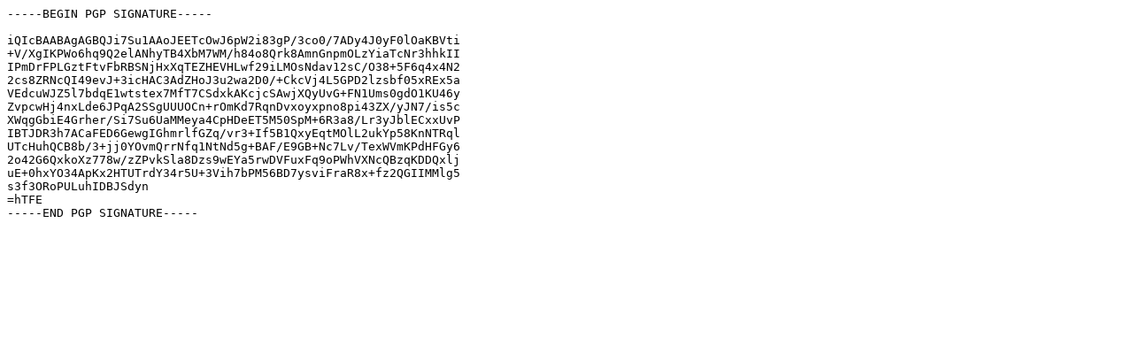

--- FILE ---
content_type: text/plain
request_url: https://bonslack.org/bonslack_mipsel-14.2/slackware/l/cairomm-1.12.0-mipsel-1.txz.asc
body_size: 801
content:
-----BEGIN PGP SIGNATURE-----

iQIcBAABAgAGBQJi7Su1AAoJEETcOwJ6pW2i83gP/3co0/7ADy4J0yF0lOaKBVti
+V/XgIKPWo6hq9Q2elANhyTB4XbM7WM/h84o8Qrk8AmnGnpmOLzYiaTcNr3hhkII
IPmDrFPLGztFtvFbRBSNjHxXqTEZHEVHLwf29iLMOsNdav12sC/O38+5F6q4x4N2
2cs8ZRNcQI49evJ+3icHAC3AdZHoJ3u2wa2D0/+CkcVj4L5GPD2lzsbf05xREx5a
VEdcuWJZ5l7bdqE1wtstex7MfT7CSdxkAKcjcSAwjXQyUvG+FN1Ums0gdO1KU46y
ZvpcwHj4nxLde6JPqA2SSgUUUOCn+rOmKd7RqnDvxoyxpno8pi43ZX/yJN7/is5c
XWqgGbiE4Grher/Si7Su6UaMMeya4CpHDeET5M50SpM+6R3a8/Lr3yJblECxxUvP
IBTJDR3h7ACaFED6GewgIGhmrlfGZq/vr3+If5B1QxyEqtMOlL2ukYp58KnNTRql
UTcHuhQCB8b/3+jj0YOvmQrrNfq1NtNd5g+BAF/E9GB+Nc7Lv/TexWVmKPdHFGy6
2o42G6QxkoXz778w/zZPvkSla8Dzs9wEYa5rwDVFuxFq9oPWhVXNcQBzqKDDQxlj
uE+0hxYO34ApKx2HTUTrdY34r5U+3Vih7bPM56BD7ysviFraR8x+fz2QGIIMMlg5
s3f3ORoPULuhIDBJSdyn
=hTFE
-----END PGP SIGNATURE-----
